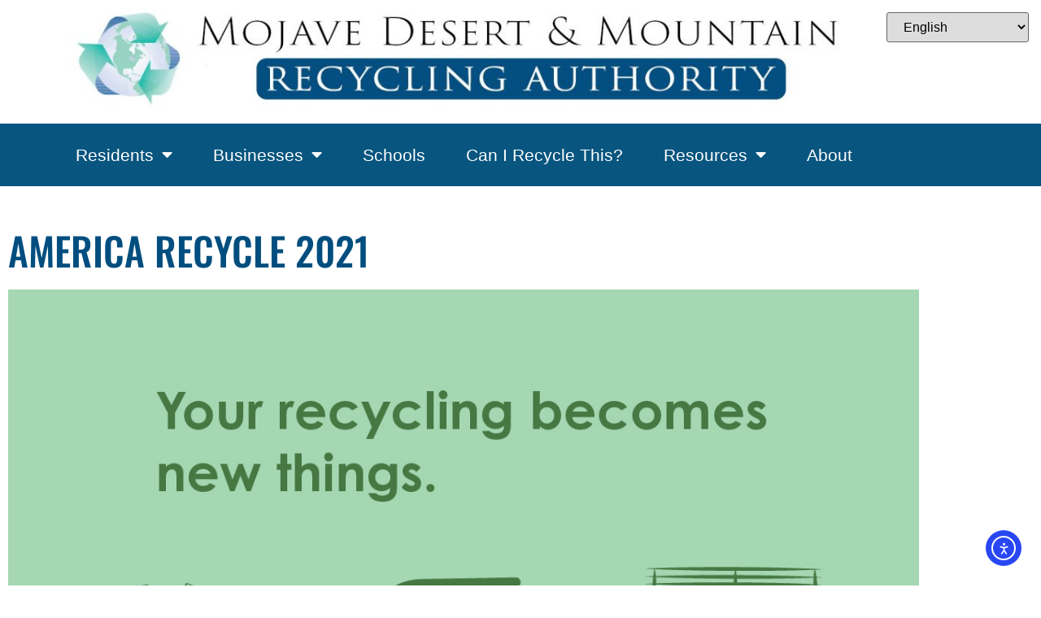

--- FILE ---
content_type: text/css
request_url: https://urecycle.org/mobius/wp-content/uploads/elementor/css/post-38849.css?ver=1766564299
body_size: 734
content:
.elementor-kit-38849{--e-global-color-primary:#08557F;--e-global-color-secondary:#006666;--e-global-color-text:#252525;--e-global-color-accent:#5BC3B4;--e-global-color-7a7dc733:#FFF;--e-global-color-7f07828:#08557F;--e-global-color-c842ab9:#006666;--e-global-color-526a774:#8BD1C6;--e-global-color-06474f1:rgba(122, 122, 122, 0.13);--e-global-color-d33dfb6:#FFFFFFD1;--e-global-color-9f49c30:#339999;--e-global-color-13073b3:#EBEBEB;--e-global-color-92861fb:#EFFFFC;--e-global-color-d9f8d43:#942222;--e-global-typography-primary-font-family:"Roboto";--e-global-typography-primary-font-weight:600;--e-global-typography-secondary-font-family:"Roboto Slab";--e-global-typography-secondary-font-weight:400;--e-global-typography-text-font-family:"Helvetica";--e-global-typography-text-font-size:16px;--e-global-typography-text-font-weight:400;--e-global-typography-text-line-height:1.4em;--e-global-typography-accent-font-family:"Roboto";--e-global-typography-accent-font-weight:500;color:var( --e-global-color-text );font-family:"Helvetica", Sans-serif;font-size:19px;font-weight:400;line-height:1.5em;letter-spacing:0px;}.elementor-kit-38849 button,.elementor-kit-38849 input[type="button"],.elementor-kit-38849 input[type="submit"],.elementor-kit-38849 .elementor-button{background-color:var( --e-global-color-526a774 );font-size:1.1em;font-weight:400;text-decoration:none;text-shadow:0px 0px 0px #FFFFFF;color:var( --e-global-color-text );box-shadow:0px 0px 5px 0px rgba(0,0,0,0.5);border-radius:5px 5px 5px 5px;padding:15px 20px 15px 20px;}.elementor-kit-38849 button:hover,.elementor-kit-38849 button:focus,.elementor-kit-38849 input[type="button"]:hover,.elementor-kit-38849 input[type="button"]:focus,.elementor-kit-38849 input[type="submit"]:hover,.elementor-kit-38849 input[type="submit"]:focus,.elementor-kit-38849 .elementor-button:hover,.elementor-kit-38849 .elementor-button:focus{background-color:#08557F;color:#FFFFFF;border-radius:5px 5px 5px 5px;}.elementor-kit-38849 e-page-transition{background-color:#FFBC7D;}.elementor-kit-38849 p{margin-block-end:10px;}.elementor-kit-38849 a{color:var( --e-global-color-7f07828 );font-family:"Helvetica", Sans-serif;font-weight:400;line-height:1.5em;}.elementor-kit-38849 a:hover{color:var( --e-global-color-7f07828 );font-family:"Helvetica", Sans-serif;font-weight:400;text-decoration:underline;line-height:1.5em;}.elementor-kit-38849 h1{color:var( --e-global-color-7f07828 );font-family:"Oswald", Sans-serif;font-size:2.5em;font-weight:500;text-transform:uppercase;font-style:normal;text-decoration:none;line-height:1.2em;letter-spacing:0px;}.elementor-kit-38849 h2{color:var( --e-global-color-primary );font-family:"Oswald", Sans-serif;font-size:2.1em;line-height:1.2em;}.elementor-kit-38849 h3{color:var( --e-global-color-primary );font-family:"Oswald", Sans-serif;font-size:1.8em;font-weight:400;line-height:1em;}.elementor-kit-38849 h4{color:var( --e-global-color-primary );font-family:"Oswald", Sans-serif;font-size:1.6em;font-weight:300;line-height:1.1em;}.elementor-kit-38849 h5{color:var( --e-global-color-text );font-family:"Oswald", Sans-serif;font-size:27px;font-weight:300;text-transform:none;font-style:normal;line-height:1.5em;letter-spacing:0.5px;}.elementor-kit-38849 h6{color:var( --e-global-color-text );font-family:"Helvetica", Sans-serif;font-size:20px;font-weight:bold;line-height:1.5em;letter-spacing:0.6px;}.elementor-section.elementor-section-boxed > .elementor-container{max-width:1140px;}.e-con{--container-max-width:1140px;}.elementor-widget:not(:last-child){margin-block-end:20px;}.elementor-element{--widgets-spacing:20px 20px;--widgets-spacing-row:20px;--widgets-spacing-column:20px;}{}h1.entry-title{display:var(--page-title-display);}@media(max-width:1024px){.elementor-section.elementor-section-boxed > .elementor-container{max-width:1024px;}.e-con{--container-max-width:1024px;}}@media(max-width:767px){.elementor-section.elementor-section-boxed > .elementor-container{max-width:767px;}.e-con{--container-max-width:767px;}}/* Start custom CSS */ul, ol {
    margin-left: 20px;
    margin-top: 0;
    margin-bottom: 12px;
    padding-left: 30px;
}
 {
    font-size: 20px;
    font-family: open sans,open sans,arial;
    font-weight: 400;
    font-style: normal;
    margin-top: 10px;
    margin-bottom: 10px;
    color: #0d2134;
    text-shadow: none;
    text-align: left;
    text-decoration: none;
}/* End custom CSS */

--- FILE ---
content_type: text/css
request_url: https://urecycle.org/mobius/wp-content/uploads/elementor/css/post-102694.css?ver=1766564300
body_size: 743
content:
.elementor-102694 .elementor-element.elementor-element-7e70cf9{--display:flex;--flex-direction:row;--container-widget-width:calc( ( 1 - var( --container-widget-flex-grow ) ) * 100% );--container-widget-height:100%;--container-widget-flex-grow:1;--container-widget-align-self:stretch;--flex-wrap-mobile:wrap;--align-items:stretch;--gap:10px 10px;--row-gap:10px;--column-gap:10px;--margin-top:10px;--margin-bottom:10px;--margin-left:0px;--margin-right:0px;}.elementor-102694 .elementor-element.elementor-element-df86ec3{--display:flex;}.elementor-102694 .elementor-element.elementor-element-fa56aab{--display:flex;--justify-content:center;--margin-top:5px;--margin-bottom:5px;--margin-left:0px;--margin-right:0px;--padding-top:0px;--padding-bottom:0px;--padding-left:0px;--padding-right:0px;}.elementor-102694 .elementor-element.elementor-element-acf3691{--display:flex;--justify-content:flex-end;}.elementor-102694 .elementor-element.elementor-element-7a79246 .e-search-input{background-color:#F7F7F7;font-size:0.8em;}.elementor-102694 .elementor-element.elementor-element-7a79246 .e-search-submit{background-color:var( --e-global-color-526a774 );}.elementor-102694 .elementor-element.elementor-element-7a79246{--e-search-input-padding-block-start:0px;--e-search-input-padding-inline-start:10px;--e-search-input-padding-block-end:0px;--e-search-input-padding-inline-end:0px;--e-search-icon-submit-color:var( --e-global-color-text );--e-search-submit-padding:9px 9px 9px 15px;}.elementor-102694 .elementor-element.elementor-element-d78735e{--display:flex;--min-height:0px;--flex-direction:row;--container-widget-width:calc( ( 1 - var( --container-widget-flex-grow ) ) * 100% );--container-widget-height:100%;--container-widget-flex-grow:1;--container-widget-align-self:stretch;--flex-wrap-mobile:wrap;--align-items:stretch;--gap:10px 10px;--row-gap:10px;--column-gap:10px;--padding-top:0px;--padding-bottom:0px;--padding-left:0px;--padding-right:0px;}.elementor-102694 .elementor-element.elementor-element-d78735e:not(.elementor-motion-effects-element-type-background), .elementor-102694 .elementor-element.elementor-element-d78735e > .elementor-motion-effects-container > .elementor-motion-effects-layer{background-color:#08557F;}.elementor-102694 .elementor-element.elementor-element-09cd8b4{--display:flex;--padding-top:0px;--padding-bottom:0px;--padding-left:0px;--padding-right:0px;}.elementor-102694 .elementor-element.elementor-global-102300 .elementor-menu-toggle{margin:0 auto;}.elementor-102694 .elementor-element.elementor-global-102300 .elementor-nav-menu .elementor-item{font-size:21px;font-weight:400;font-style:normal;text-decoration:none;}.elementor-102694 .elementor-element.elementor-global-102300 .elementor-nav-menu--main .elementor-item{color:#FFFFFF;fill:#FFFFFF;}.elementor-102694 .elementor-element.elementor-global-102300 .elementor-nav-menu--main:not(.e--pointer-framed) .elementor-item:before,
					.elementor-102694 .elementor-element.elementor-global-102300 .elementor-nav-menu--main:not(.e--pointer-framed) .elementor-item:after{background-color:#FFFFFF;}.elementor-102694 .elementor-element.elementor-global-102300 .e--pointer-framed .elementor-item:before,
					.elementor-102694 .elementor-element.elementor-global-102300 .e--pointer-framed .elementor-item:after{border-color:#FFFFFF;}.elementor-102694 .elementor-element.elementor-global-102300{--e-nav-menu-horizontal-menu-item-margin:calc( 10px / 2 );}.elementor-102694 .elementor-element.elementor-global-102300 .elementor-nav-menu--main:not(.elementor-nav-menu--layout-horizontal) .elementor-nav-menu > li:not(:last-child){margin-bottom:10px;}.elementor-102694 .elementor-element.elementor-global-102300 .elementor-nav-menu--dropdown{background-color:#ECECEC;}.elementor-102694 .elementor-element.elementor-global-102300 .elementor-nav-menu--dropdown a:hover,
					.elementor-102694 .elementor-element.elementor-global-102300 .elementor-nav-menu--dropdown a:focus,
					.elementor-102694 .elementor-element.elementor-global-102300 .elementor-nav-menu--dropdown a.elementor-item-active,
					.elementor-102694 .elementor-element.elementor-global-102300 .elementor-nav-menu--dropdown a.highlighted,
					.elementor-102694 .elementor-element.elementor-global-102300 .elementor-menu-toggle:hover,
					.elementor-102694 .elementor-element.elementor-global-102300 .elementor-menu-toggle:focus{color:var( --e-global-color-text );}.elementor-102694 .elementor-element.elementor-global-102300 .elementor-nav-menu--dropdown a:hover,
					.elementor-102694 .elementor-element.elementor-global-102300 .elementor-nav-menu--dropdown a:focus,
					.elementor-102694 .elementor-element.elementor-global-102300 .elementor-nav-menu--dropdown a.elementor-item-active,
					.elementor-102694 .elementor-element.elementor-global-102300 .elementor-nav-menu--dropdown a.highlighted{background-color:var( --e-global-color-526a774 );}.elementor-102694 .elementor-element.elementor-global-102300 .elementor-nav-menu--dropdown .elementor-item, .elementor-102694 .elementor-element.elementor-global-102300 .elementor-nav-menu--dropdown  .elementor-sub-item{font-size:20px;text-decoration:none;}.elementor-102694 .elementor-element.elementor-global-102300 .elementor-nav-menu--dropdown a{padding-left:34px;padding-right:34px;padding-top:16px;padding-bottom:16px;}.elementor-102694 .elementor-element.elementor-global-102300 .elementor-nav-menu--main > .elementor-nav-menu > li > .elementor-nav-menu--dropdown, .elementor-102694 .elementor-element.elementor-global-102300 .elementor-nav-menu__container.elementor-nav-menu--dropdown{margin-top:0px !important;}.elementor-102694 .elementor-element.elementor-global-102300 div.elementor-menu-toggle{color:var( --e-global-color-7a7dc733 );}.elementor-102694 .elementor-element.elementor-global-102300 div.elementor-menu-toggle svg{fill:var( --e-global-color-7a7dc733 );}.elementor-theme-builder-content-area{height:400px;}.elementor-location-header:before, .elementor-location-footer:before{content:"";display:table;clear:both;}@media(min-width:768px){.elementor-102694 .elementor-element.elementor-element-df86ec3{--width:20%;}.elementor-102694 .elementor-element.elementor-element-fa56aab{--width:60%;}.elementor-102694 .elementor-element.elementor-element-acf3691{--width:20%;}}

--- FILE ---
content_type: text/css
request_url: https://urecycle.org/mobius/wp-content/uploads/elementor/css/post-102702.css?ver=1766564301
body_size: 205
content:
.elementor-102702 .elementor-element.elementor-element-2a18534{--display:flex;--flex-direction:row;--container-widget-width:calc( ( 1 - var( --container-widget-flex-grow ) ) * 100% );--container-widget-height:100%;--container-widget-flex-grow:1;--container-widget-align-self:stretch;--flex-wrap-mobile:wrap;--align-items:stretch;--gap:10px 10px;--row-gap:10px;--column-gap:10px;--margin-top:0px;--margin-bottom:0px;--margin-left:0px;--margin-right:0px;--padding-top:78px;--padding-bottom:78px;--padding-left:78px;--padding-right:78px;}.elementor-102702 .elementor-element.elementor-element-2a18534:not(.elementor-motion-effects-element-type-background), .elementor-102702 .elementor-element.elementor-element-2a18534 > .elementor-motion-effects-container > .elementor-motion-effects-layer{background-color:#F2F1F1;}.elementor-102702 .elementor-element.elementor-element-a8fa411{--display:flex;}.elementor-102702 .elementor-element.elementor-element-9525c58{--display:flex;}.elementor-102702 .elementor-element.elementor-element-ed10806{--grid-template-columns:repeat(0, auto);--icon-size:22px;--grid-column-gap:15px;--grid-row-gap:0px;}.elementor-102702 .elementor-element.elementor-element-ed10806 .elementor-widget-container{text-align:left;}.elementor-102702 .elementor-element.elementor-element-77bb002{--display:flex;}.elementor-102702 .elementor-element.elementor-element-59c0bbb:not(.elementor-motion-effects-element-type-background), .elementor-102702 .elementor-element.elementor-element-59c0bbb > .elementor-motion-effects-container > .elementor-motion-effects-layer{background-color:#F2F1F1;}.elementor-102702 .elementor-element.elementor-element-59c0bbb{transition:background 0.3s, border 0.3s, border-radius 0.3s, box-shadow 0.3s;margin-top:0px;margin-bottom:0px;}.elementor-102702 .elementor-element.elementor-element-59c0bbb > .elementor-background-overlay{transition:background 0.3s, border-radius 0.3s, opacity 0.3s;}.elementor-theme-builder-content-area{height:400px;}.elementor-location-header:before, .elementor-location-footer:before{content:"";display:table;clear:both;}

--- FILE ---
content_type: text/css
request_url: https://urecycle.org/mobius/wp-content/uploads/elementor/css/post-45739.css?ver=1766564426
body_size: 491
content:
.elementor-45739 .elementor-element.elementor-element-272f57d5:not(.elementor-motion-effects-element-type-background), .elementor-45739 .elementor-element.elementor-element-272f57d5 > .elementor-motion-effects-container > .elementor-motion-effects-layer{background-color:#08557F;}.elementor-45739 .elementor-element.elementor-element-272f57d5{transition:background 0.3s, border 0.3s, border-radius 0.3s, box-shadow 0.3s;}.elementor-45739 .elementor-element.elementor-element-272f57d5 > .elementor-background-overlay{transition:background 0.3s, border-radius 0.3s, opacity 0.3s;}.elementor-45739 .elementor-element.elementor-global-48645 .elementor-menu-toggle{margin:0 auto;}.elementor-45739 .elementor-element.elementor-global-48645 .elementor-nav-menu .elementor-item{font-size:21px;font-weight:400;font-style:normal;text-decoration:none;}.elementor-45739 .elementor-element.elementor-global-48645 .elementor-nav-menu--main .elementor-item{color:#FFFFFF;fill:#FFFFFF;}.elementor-45739 .elementor-element.elementor-global-48645 .elementor-nav-menu--main:not(.e--pointer-framed) .elementor-item:before,
					.elementor-45739 .elementor-element.elementor-global-48645 .elementor-nav-menu--main:not(.e--pointer-framed) .elementor-item:after{background-color:#FFFFFF;}.elementor-45739 .elementor-element.elementor-global-48645 .e--pointer-framed .elementor-item:before,
					.elementor-45739 .elementor-element.elementor-global-48645 .e--pointer-framed .elementor-item:after{border-color:#FFFFFF;}.elementor-45739 .elementor-element.elementor-global-48645{--e-nav-menu-horizontal-menu-item-margin:calc( 10px / 2 );}.elementor-45739 .elementor-element.elementor-global-48645 .elementor-nav-menu--main:not(.elementor-nav-menu--layout-horizontal) .elementor-nav-menu > li:not(:last-child){margin-bottom:10px;}.elementor-45739 .elementor-element.elementor-global-48645 .elementor-nav-menu--dropdown{background-color:#ECECEC;}.elementor-45739 .elementor-element.elementor-global-48645 .elementor-nav-menu--dropdown a:hover,
					.elementor-45739 .elementor-element.elementor-global-48645 .elementor-nav-menu--dropdown a:focus,
					.elementor-45739 .elementor-element.elementor-global-48645 .elementor-nav-menu--dropdown a.elementor-item-active,
					.elementor-45739 .elementor-element.elementor-global-48645 .elementor-nav-menu--dropdown a.highlighted,
					.elementor-45739 .elementor-element.elementor-global-48645 .elementor-menu-toggle:hover,
					.elementor-45739 .elementor-element.elementor-global-48645 .elementor-menu-toggle:focus{color:var( --e-global-color-text );}.elementor-45739 .elementor-element.elementor-global-48645 .elementor-nav-menu--dropdown a:hover,
					.elementor-45739 .elementor-element.elementor-global-48645 .elementor-nav-menu--dropdown a:focus,
					.elementor-45739 .elementor-element.elementor-global-48645 .elementor-nav-menu--dropdown a.elementor-item-active,
					.elementor-45739 .elementor-element.elementor-global-48645 .elementor-nav-menu--dropdown a.highlighted{background-color:var( --e-global-color-526a774 );}.elementor-45739 .elementor-element.elementor-global-48645 .elementor-nav-menu--dropdown .elementor-item, .elementor-45739 .elementor-element.elementor-global-48645 .elementor-nav-menu--dropdown  .elementor-sub-item{font-size:20px;text-decoration:none;}.elementor-45739 .elementor-element.elementor-global-48645 .elementor-nav-menu--dropdown a{padding-left:34px;padding-right:34px;padding-top:16px;padding-bottom:16px;}.elementor-45739 .elementor-element.elementor-global-48645 .elementor-nav-menu--main > .elementor-nav-menu > li > .elementor-nav-menu--dropdown, .elementor-45739 .elementor-element.elementor-global-48645 .elementor-nav-menu__container.elementor-nav-menu--dropdown{margin-top:0px !important;}.elementor-45739 .elementor-element.elementor-element-ac54281{transition:background 0.3s, border 0.3s, border-radius 0.3s, box-shadow 0.3s;}.elementor-45739 .elementor-element.elementor-element-ac54281 > .elementor-background-overlay{transition:background 0.3s, border-radius 0.3s, opacity 0.3s;}.elementor-45739 .elementor-element.elementor-element-47856a5{--spacer-size:20px;}.elementor-45739 .elementor-element.elementor-element-6f23d0d .elementor-heading-title{color:#004E7F;}.elementor-45739 .elementor-element.elementor-element-0fdc2e0 > .elementor-widget-container{padding:0px 0px 0px 0px;}.elementor-45739 .elementor-element.elementor-element-bb99236 .elementor-widget-container{color:#333333;}.elementor-45739 .elementor-element.elementor-element-250d752{--spacer-size:50px;}.elementor-45739 .elementor-element.elementor-element-4a83f4b3:not(.elementor-motion-effects-element-type-background), .elementor-45739 .elementor-element.elementor-element-4a83f4b3 > .elementor-motion-effects-container > .elementor-motion-effects-layer{background-color:#F2F1F1;}.elementor-45739 .elementor-element.elementor-element-4a83f4b3{transition:background 0.3s, border 0.3s, border-radius 0.3s, box-shadow 0.3s;margin-top:0px;margin-bottom:0px;padding:78px 78px 78px 78px;}.elementor-45739 .elementor-element.elementor-element-4a83f4b3 > .elementor-background-overlay{transition:background 0.3s, border-radius 0.3s, opacity 0.3s;}.elementor-45739 .elementor-element.elementor-global-48665{--grid-template-columns:repeat(0, auto);--icon-size:30px;--grid-column-gap:5px;--grid-row-gap:0px;}.elementor-45739 .elementor-element.elementor-global-48665 .elementor-widget-container{text-align:left;}.elementor-45739 .elementor-element.elementor-element-665a496:not(.elementor-motion-effects-element-type-background), .elementor-45739 .elementor-element.elementor-element-665a496 > .elementor-motion-effects-container > .elementor-motion-effects-layer{background-color:#F2F1F1;}.elementor-45739 .elementor-element.elementor-element-665a496{transition:background 0.3s, border 0.3s, border-radius 0.3s, box-shadow 0.3s;margin-top:0px;margin-bottom:0px;}.elementor-45739 .elementor-element.elementor-element-665a496 > .elementor-background-overlay{transition:background 0.3s, border-radius 0.3s, opacity 0.3s;}